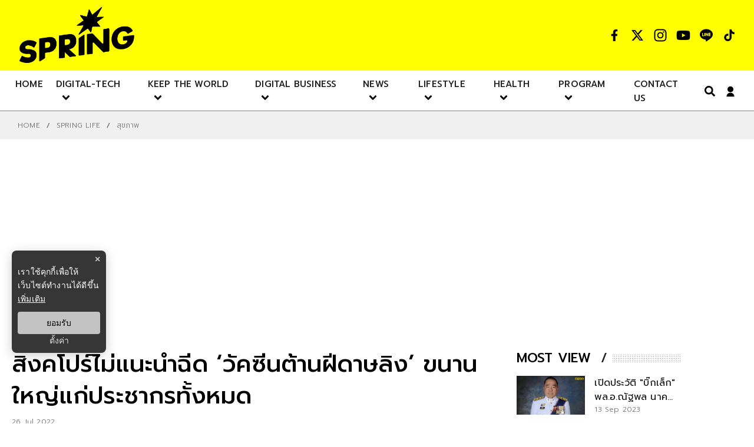

--- FILE ---
content_type: text/html; charset=utf-8
request_url: https://www.google.com/recaptcha/api2/aframe
body_size: 265
content:
<!DOCTYPE HTML><html><head><meta http-equiv="content-type" content="text/html; charset=UTF-8"></head><body><script nonce="kc5b3Rgu8p6-psERTfy1nQ">/** Anti-fraud and anti-abuse applications only. See google.com/recaptcha */ try{var clients={'sodar':'https://pagead2.googlesyndication.com/pagead/sodar?'};window.addEventListener("message",function(a){try{if(a.source===window.parent){var b=JSON.parse(a.data);var c=clients[b['id']];if(c){var d=document.createElement('img');d.src=c+b['params']+'&rc='+(localStorage.getItem("rc::a")?sessionStorage.getItem("rc::b"):"");window.document.body.appendChild(d);sessionStorage.setItem("rc::e",parseInt(sessionStorage.getItem("rc::e")||0)+1);localStorage.setItem("rc::h",'1768648601673');}}}catch(b){}});window.parent.postMessage("_grecaptcha_ready", "*");}catch(b){}</script></body></html>

--- FILE ---
content_type: application/javascript; charset=UTF-8
request_url: https://www.springnews.co.th/_next/static/chunks/405.ba4f72e876853bb3.js
body_size: 822
content:
"use strict";(self.webpackChunk_N_E=self.webpackChunk_N_E||[]).push([[405,2191,1853],{2191:function(n,e,r){r.r(e);var o=r(6042),t=r(9396),i=r(7297),s=r(5893),l=r(6066),a=r(5651),c=r(5155);function p(){var n=(0,i.Z)(["\n  .slick-dots {\n    bottom: -30px;\n    .slick-active {\n      button:before {\n        color: rgba(0, 0, 0, 1);\n      }\n    }\n    button:before {\n      color: rgba(0, 0, 0, 0.8);\n    }\n  }\n\n  .slick-slider {\n    .slide-arrow {\n      display: none !important;\n    }\n  }\n\n  @media (max-width: 690px) {\n    margin-bottom: 0;\n    .slick-slider {\n      .slide-arrow,\n      .slick-arrow {\n        display: block !important;\n        background-color: #000;\n        border: none;\n        padding: 14px;\n      }\n      .next-arrow,\n      .slick-next,\n      .prev-arrow,\n      .slick-prev {\n        position: absolute;\n        top: 75%;\n        transform: translate(0, -75%);\n\n        width: unset;\n        height: unset;\n        &:before {\n          content: unset;\n        }\n        svg {\n          vertical-align: middle;\n          font-size: 20px;\n          color: #000;\n          polyline {\n            stroke: var(--primary-color);\n          }\n        }\n      }\n      .next-arrow,\n      .slick-next {\n        right: 8px;\n      }\n      .prev-arrow,\n      .slick-prev {\n        right: unset;\n        left: 8px;\n        z-index: 1;\n      }\n    }\n  }\n"]);return p=function(){return n},n}var d=a.ZP.div.withConfig({componentId:"sc-c31b19cc-0"})(p());e.default=function(n){var e=n.children,r=n.dots,i=void 0===r||r,a=n.infinite,p=void 0===a||a,u=n.slideShow,b=void 0===u?1:u,w=n.mobileSlideShow,v=void 0===w?1:w,f=n.autoplay,h=void 0===f||f,g=n.pauseOnHover,k=void 0===g||g,x=n.autoplaySpeed,m=void 0===x?3e3:x,y=n.vertical,O=void 0!==y&&y,S={dots:i,speed:1e3,infinite:p,slidesToShow:b||3,slidesToScroll:1,autoplay:h,autoplaySpeed:m,pauseOnHover:k,vertical:O,verticalSwiping:O,prevArrow:(0,s.jsx)("button",{className:"slide-arrow prev-arrow","aria-label":"prev-arrow",children:(0,s.jsx)(c.Ugn,{})}),nextArrow:(0,s.jsx)("button",{className:"slide-arrow next-arrow","aria-label":"next-arrow",children:(0,s.jsx)(c.ULj,{})}),arrows:!0,responsive:[{breakpoint:1024,settings:{slidesToShow:b||1,slidesToScroll:1}},{breakpoint:992,settings:{slidesToShow:v||b||1,slidesToScroll:1}},{breakpoint:768,settings:{slidesToShow:v||b||1,slidesToScroll:1}},{breakpoint:600,settings:{slidesToShow:O?v||3:1,slidesToScroll:1}}]};return(0,s.jsx)(d,{className:" pb-30 custom-carousel",children:(0,s.jsx)(l.default,(0,t.Z)((0,o.Z)({},S),{children:e}))})}},9396:function(n,e,r){function o(n,e){return e=null!=e?e:{},Object.getOwnPropertyDescriptors?Object.defineProperties(n,Object.getOwnPropertyDescriptors(e)):function(n,e){var r=Object.keys(n);if(Object.getOwnPropertySymbols){var o=Object.getOwnPropertySymbols(n);e&&(o=o.filter((function(e){return Object.getOwnPropertyDescriptor(n,e).enumerable}))),r.push.apply(r,o)}return r}(Object(e)).forEach((function(r){Object.defineProperty(n,r,Object.getOwnPropertyDescriptor(e,r))})),n}r.d(e,{Z:function(){return o}})}}]);
//# sourceMappingURL=405.ba4f72e876853bb3.js.map

--- FILE ---
content_type: application/javascript; charset=utf-8
request_url: https://fundingchoicesmessages.google.com/f/AGSKWxUZiFl8pJq3Ny7ogCrr25SuqBJK0vTBGfR6qCVC6ZhoXgeWmOaVirTQAtS5BYxpM-OS4j8LMZ_67X_ckyw06lZH5rwWcsyssnmrxBo6Jo8pfgSwJX1B6Nst87pwuDrreKLaQuDR5VMrB5MsJJwMBBGsI31xxTSfpTUNje0pd1OsNmgzJzAVMR9vq8gj/_/horizontalAd./250x250_advert__140x600_/adshow?&adv_keywords=
body_size: -1289
content:
window['ced59f03-724d-4e81-9d16-2a8b5e766b9a'] = true;

--- FILE ---
content_type: application/javascript; charset=UTF-8
request_url: https://www.springnews.co.th/_next/static/chunks/2836.b36133d60f069574.js
body_size: 1408
content:
"use strict";(self.webpackChunk_N_E=self.webpackChunk_N_E||[]).push([[2836,5799],{2836:function(e,t,o){function n(e,t){return n=Object.setPrototypeOf||function(e,t){return e.__proto__=t,e},n(e,t)}o.r(t),o.d(t,{default:function(){return f}});var i=o(7294),s=o(1033),r=null;"undefined"!==typeof CSS&&CSS.supports&&(CSS.supports("position","sticky")?r="sticky":CSS.supports("position","-webkit-sticky")&&(r="-webkit-sticky"));var l=!1;try{var a=Object.defineProperty({},"passive",{get:function(){l={passive:!0}}});window.addEventListener("testPassive",null,a),window.removeEventListener("testPassive",null,a)}catch(d){}var f=function(e){var t,o;function a(t){var o=e.call(this,t)||this;return o.addListener=function(e,t,n,i){e.addEventListener(t,n,i),o.unsubscribes.push((function(){return e.removeEventListener(t,n)}))},o.addResizeObserver=function(e,t){var n=new s.default(t);n.observe(e),o.unsubscribes.push((function(){return n.disconnect()}))},o.registerContainerRef=function(e){r&&(o.node=e,e?(o.scrollPane=function(e){for(var t=e;t=t.parentElement;){var o=getComputedStyle(t,null).getPropertyValue("overflow-y");if(t===document.body)return window;if("auto"===o||"scroll"===o)return t}return window}(o.node),o.latestScrollY=o.scrollPane===window?window.scrollY:o.scrollPane.scrollTop,o.addListener(o.scrollPane,"scroll",o.handleScroll,l),o.addListener(o.scrollPane,"mousewheel",o.handleScroll,l),o.scrollPane===window?(o.addListener(window,"resize",o.handleWindowResize),o.handleWindowResize()):(o.addResizeObserver(o.scrollPane,o.handleScrollPaneResize),o.handleScrollPaneResize()),o.addResizeObserver(o.node.parentNode,o.handleParentNodeResize),o.handleParentNodeResize(),o.addResizeObserver(o.node,o.handleNodeResize),o.handleNodeResize({initial:!0}),o.initial()):(o.unsubscribes.forEach((function(e){return e()})),o.unsubscribes=[],o.scrollPane=null))},o.getCurrentOffset=function(){if("relative"===o.mode)return o.offset;var e=o.props,t=e.offsetTop,n=e.offsetBottom;return"stickyTop"===o.mode?Math.max(0,o.scrollPaneOffset+o.latestScrollY-o.naturalTop+t):"stickyBottom"===o.mode?Math.max(0,o.scrollPaneOffset+o.latestScrollY+o.viewPortHeight-(o.naturalTop+o.nodeHeight+n)):void 0},o.handleWindowResize=function(){o.viewPortHeight=window.innerHeight,o.scrollPaneOffset=0,o.handleScroll()},o.handleScrollPaneResize=function(){o.viewPortHeight=o.scrollPane.offsetHeight,o.scrollPane.firstChild.offsetParent===o.scrollPane?o.scrollPaneOffset=o.scrollPane.getBoundingClientRect().top:o.scrollPaneOffset=0,o.handleScroll()},o.handleParentNodeResize=function(){var e=o.node.parentNode,t=getComputedStyle(e,null),n=parseInt(t.getPropertyValue("padding-top"),10),i=parseInt(t.getPropertyValue("padding-bottom"),10);o.naturalTop=function(e,t){var o=e,n=0;t.firstChild&&t.firstChild.offsetParent!==t&&(n+=e.offsetTop-t.offsetTop,t=e.offsetParent,n+=-e.offsetTop);do{n+=o.offsetTop,o=o.offsetParent}while(o&&o!==t);return n}(e,o.scrollPane)+n+o.scrollPaneOffset;var s=o.parentHeight;o.parentHeight=e.getBoundingClientRect().height-(n+i),"relative"===o.mode&&(o.props.bottom?o.changeMode("relative"):s>o.parentHeight&&o.changeToStickyBottomIfBoxTooLow(o.latestScrollY)),s!==o.parentHeight&&"relative"===o.mode&&(o.latestScrollY=Number.POSITIVE_INFINITY,o.handleScroll())},o.handleNodeResize=function(e){var t=(void 0===e?{}:e).initial,n=o.nodeHeight;if(o.nodeHeight=o.node.getBoundingClientRect().height,!t&&n!==o.nodeHeight){var i=o.props,s=i.offsetTop,r=i.offsetBottom,l=i.bottom;if(o.nodeHeight+s+r<=o.viewPortHeight)o.mode=void 0,o.initial();else{var a=n-o.nodeHeight,f=o.parentHeight-o.nodeHeight,d=Math.min(f,o.getCurrentOffset()+(l?a:0));o.offset=Math.max(0,d),l&&"stickyBottom"===o.mode||o.changeMode("relative")}}},o.handleScroll=function(){var e=o.props,t=e.offsetTop,n=e.offsetBottom,i=o.scrollPane===window?window.scrollY:o.scrollPane.scrollTop;if(i!==o.latestScrollY){if(o.nodeHeight+t+n<=o.viewPortHeight)return o.initial(),void(o.latestScrollY=i);var s=i-o.latestScrollY;o.offset=o.getCurrentOffset(),s>0?"stickyTop"===o.mode?i+o.scrollPaneOffset+t>o.naturalTop&&(i+o.scrollPaneOffset+o.viewPortHeight<=o.naturalTop+o.nodeHeight+o.offset+n?o.changeMode("relative"):o.changeMode("stickyBottom")):"relative"===o.mode&&o.changeToStickyBottomIfBoxTooLow(i):"stickyBottom"===o.mode?o.scrollPaneOffset+i+o.viewPortHeight<o.naturalTop+o.parentHeight+n&&(o.scrollPaneOffset+i+t>=o.naturalTop+o.offset?o.changeMode("relative"):o.changeMode("stickyTop")):"relative"===o.mode&&o.scrollPaneOffset+i+t<o.naturalTop+o.offset&&o.changeMode("stickyTop"),o.latestScrollY=i}},t.offset,o.unsubscribes=[],o}o=e,(t=a).prototype=Object.create(o.prototype),t.prototype.constructor=t,n(t,o);var f=a.prototype;return f.changeMode=function(e){var t=this.props,o=t.onChangeMode,n=t.offsetTop,i=t.offsetBottom,s=t.bottom;if(this.mode!==e&&o(this.mode,e),this.mode=e,"relative"===e)if(this.node.style.position="relative",s){var l=Math.max(0,this.parentHeight-this.nodeHeight-this.offset);this.node.style.bottom=l+"px"}else this.node.style.top=this.offset+"px";else this.node.style.position=r,"stickyBottom"===e?s?this.node.style.bottom=i+"px":this.node.style.top=this.viewPortHeight-this.nodeHeight-i+"px":s?this.node.style.bottom=this.viewPortHeight-this.nodeHeight-i+"px":this.node.style.top=n+"px";this.offset=this.getCurrentOffset()},f.initial=function(){this.props.bottom?"stickyBottom"!==this.mode&&this.changeMode("stickyBottom"):"stickyTop"!==this.mode&&this.changeMode("stickyTop")},f.changeToStickyBottomIfBoxTooLow=function(e){var t=this.props.offsetBottom;e+this.scrollPaneOffset+this.viewPortHeight>=this.naturalTop+this.nodeHeight+this.offset+t&&this.changeMode("stickyBottom")},f.render=function(){var e=this.props,t=e.children,o=e.className,n=e.style;return i.createElement("div",{className:o,style:n,ref:this.registerContainerRef},t)},a}(i.Component);f.defaultProps={onChangeMode:function(){},offsetTop:0,offsetBottom:0}}}]);
//# sourceMappingURL=2836.b36133d60f069574.js.map